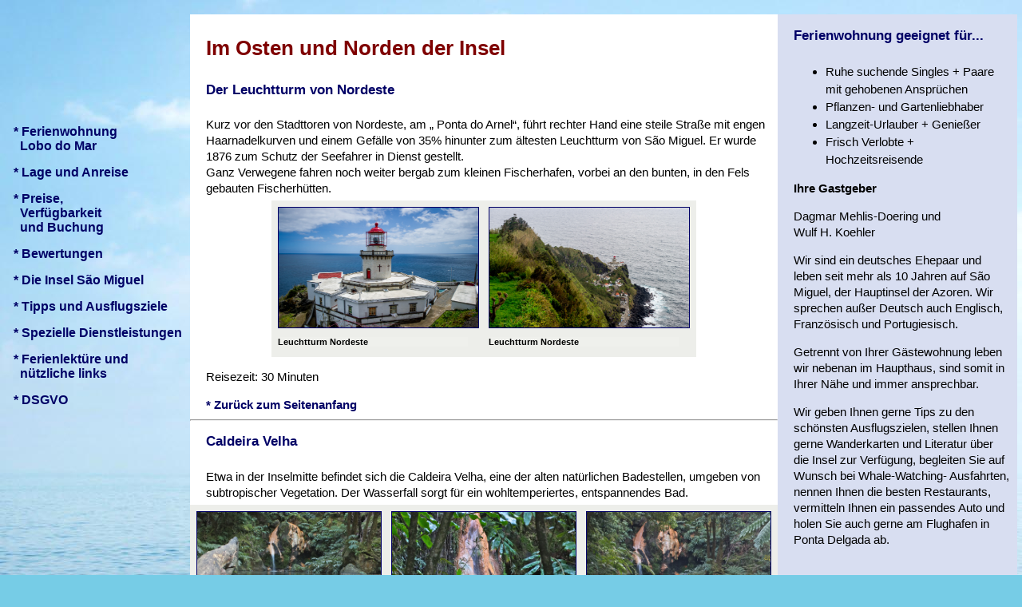

--- FILE ---
content_type: text/html
request_url: https://ferien.wulfkoehler.com/ausflugsziele-osten.html
body_size: 5846
content:
<!DOCTYPE HTML PUBLIC "-//SoftQuad Software//DTD HoTMetaL PRO 6.0::19990601::extensions to HTML 4.0//EN" "hmpro6.dtd">
<HTML>
  <HEAD>
	 <META HTTP-EQUIV="Content-Type" CONTENT="text/html; charset=iso-8859-1">
	 <TITLE>Ausflugsziele im Osten von S&atilde;o Miguel, von Wulf H. Koehler
		und Dagmar Mehlis-Doering</TITLE>
	 <META NAME="description" CONTENT="Ausfluege in S&atilde;o Miguel, Azoren">
	 <META NAME="abstract" CONTENT="Ferienwohnung Lobo do Mar, auf S&atilde;o Miguel">
	 <META NAME="keywords"
	  CONTENT="Azoren, Ferienwohnung, Atlantik, S&atilde;o Miguel, Hotel, Golfurlaub, Mietwagen, Tauchen, Whale Watching, Wanderurlaub, Aktivurlaub Apartment, Portugal, Wulf Koehler">
	 <META NAME="author" CONTENT="Wulf H. Koehler">
	 <META NAME="copyright" CONTENT="Wulf H. Koehler 2016">
	 <META CONTENT="de" HTTP-EQUIV="CONTENT-LANGUAGE">
	 <META CONTENT="NO-CACHE" HTTP-EQUIV="PRAGMA"><META NAME="PUBLISHER"
	 CONTENT="P. Heitlinger"> <META NAME="ROBOTS" CONTENT="ALL">
	 <META NAME="ROBOTS" CONTENT="INDEX, FOLLOW">
	 <META NAME="REVISIT-AFTER" CONTENT="10 days">
	 <META NAME="DISTRIBUTION" CONTENT="GLOBAL">
	 <META NAME="PAGE-TOPIC" CONTENT="Publishing, Books, Advertising">
	 <LINK REL="icon" TYPE="images/x-icon" HREF="favicon.ico"><LINK
	 REL="shortcut icon" TYPE="images/x-icon" HREF="favicon.ico"><LINK
	 REL="STYLESHEET" HREF="css/texto.css">
   <SCRIPT SRC="js/jquery-1.11.0.min.js"></SCRIPT> <SCRIPT SRC="js/lightbox.min.js"></SCRIPT>
	 <LINK HREF="css/lightbox.css" REL="stylesheet">
  </HEAD>
  <BODY TOPMARGIN="0" LEFTMARGIN="0" MARGINWIDTH="0" MARGINHEIGHT="0">


  	            <style>
.dropdown {
    position: relative;
    display: inline-block;
}

.dropdown-content {
    display: none;
    position: absolute;
    background-color: #dceeff;
    min-width: 16px;
    box-shadow: 0px 4px 8px 0px rgba(0,0,0,0.2);
    padding: 7px 7px;
    z-index: 1;
}

.dropdown:hover .dropdown-content {
    display: block;
}
</style>
	 <TABLE BORDER="0" ALIGN="CENTER" WIDTH="1100" CELLSPACING="0"
	  CELLPADDING="0" BORDERCOLOR="grey">
		<TR>
		  <TD>&nbsp;</TD>
		  <TD COLSPAN="2"></TD>
		</TR>
		<TR>
		  <TD WIDTH="150" ALIGN="LEFT" VALIGN="TOP">
						 <H3>&nbsp;</H3>
			 <H4>&nbsp;</H4> <TABLE WIDTH="150" BORDER="0" CELLSPACING="5" CELLPADDING="5"
			  STYLE="blue">
				<TR>
				  <TD><A HREF="index.html">* Ferienwohnung <BR>&nbsp;&nbsp;Lobo do Mar</A></TD>
				</TR>
				<TR>
				  <TD><A HREF="lage.html"> * Lage und Anreise</A></TD>
				</TR>
				<TR>
				  <TD><A HREF="preise.html">* Preise,<BR>&nbsp;&nbsp;Verf&uuml;gbarkeit<BR>&nbsp;&nbsp;und
					 Buchung</A></TD>
				</TR>
				<TR>
				  <TD><A HREF="bewertungen.html">* Bewertungen</A></TD>
				</TR>
				<TR>
				  <TD NOWRAP="nowrap"><A HREF="sao-miguel.html">* Die Insel
					 S&atilde;o Miguel</A></TD>
				</TR>
				<TR>
				  <TD NOWRAP="nowrap">
					<div class="dropdown">
  						<span><A HREF="">* Tipps und Ausflugsziele</A></span>
      					<div class="dropdown-content">

							<P><A HREF="ausflugsziele.html">** Ganz in der N&auml;he</A></P>

                            <p><A HREF="ausflugsziele-osten.html">** Im Osten und Norden der Insel</A></p>

                            <p><A HREF="ausflugsziele-westen.html">** Im Westen der Insel</A></p>

                            <p><A HREF="ponta-delgada.html">** Ponta Delgada,<br>
                            &nbsp;&nbsp;&nbsp;&nbsp;ein Ausflug in die Hauptstadt</A></p>
                      </div>
                      </div>
                          				  </TD>
				</TR>

                                  <TR>
				  <TD NOWRAP="nowrap"><A
					 HREF="newGR.html">* Spezielle Dienstleistungen</A></TD>
				</TR>

				<TR>
				  <TD NOWRAP="nowrap"><A
					 HREF="ferienlektuere.html">* Ferienlekt&uuml;re und<br>&nbsp;&nbsp;n&uuml;tzliche links</A></TD>
				</TR>

					  					  	<TR>
				  <TD NOWRAP="nowrap"><A
					 HREF="DSGVO.html">* DSGVO</A></TD>
				</TR>

			 </TABLE> </TD>
		  <TD WIDTH="650" ALIGN="LEFT" VALIGN="TOP" BGCOLOR="white"><H3> Im Osten und Norden der Insel</H3>
		    <H4>Der Leuchtturm von Nordeste</H4>
<P>Kurz vor den Stadttoren von Nordeste, am &bdquo; Ponta do Arnel&ldquo;, f&uuml;hrt rechter Hand eine steile Stra&szlig;e mit engen Haarnadelkurven und einem  Gef&auml;lle von 35%  hinunter zum &auml;ltesten Leuchtturm von S&atilde;o Miguel. Er wurde 1876 zum Schutz der Seefahrer in Dienst gestellt. <br>
  Ganz Verwegene fahren noch weiter bergab zum kleinen Fischerhafen, vorbei an den bunten, in den Fels gebauten Fischerh&uuml;tten.</P>
			 <TABLE BORDER="0" CELLPADDING="4" CELLSPACING="4" ALIGN="CENTER"
			  BGCOLOR="#EDEEEA">
				<TR>
				  <TD><A HREF="Farol-do-Farnel-1.jpg" DATA-LIGHTBOX="sobreiral"
					 NAME="Arquipï¿½lago Kunstzentrum"><IMG SRC="Farol-do-Farnel-1.jpg" BORDER="1"
					 WIDTH="250" HEIGHT="150" ALT="Leuchtturm Nordeste">	</A>
					 <P CLASS="small">Leuchtturm Nordeste</P></TD>
				  <TD><A HREF="Farol-do-Farnel-2.jpg"
					 DATA-LIGHTBOX="sobreiral"><IMG SRC="Farol-do-Farnel-2.jpg" BORDER="1"
					 WIDTH="250" HEIGHT="150" ALT="Leuchtturm Nordeste">	</A>
					 <P CLASS="small">Leuchtturm Nordeste</P></TD>
			   </TR>
		    </TABLE>
			 <p>Reisezeit: 30 Minuten</p>
			 <p><a href="ausflugsziele-osten.html">* Zur&uuml;ck zum Seitenanfang</a><a href="index.html"></a></p>
             <HR>
            <H4>Caldeira Velha</H4>
            <P>Etwa in der Inselmitte befindet sich die Caldeira Velha, eine der alten nat&uuml;rlichen Badestellen, umgeben von  subtropischer Vegetation. Der Wasserfall sorgt f&uuml;r ein wohltemperiertes, entspannendes Bad.</P>
            <TABLE BORDER="0" CELLPADDING="4" CELLSPACING="4" ALIGN="CENTER"
			  BGCOLOR="#EDEEEA" WIDTH="420">
              <TR>
                <TD VALIGN="TOP"><A HREF="calvel1.jpg"
					 DATA-LIGHTBOX="calvelha"><IMG SRC="calvel1.jpg" BORDER="1"
					 WIDTH="230" ALT="Caldeira Velha"></A></TD>
                <TD VALIGN="TOP"><A HREF="calvel2.jpg"
					 DATA-LIGHTBOX="calvelha"><IMG SRC="calvel2.jpg" BORDER="1"
					 WIDTH="230" ALT="Caldeira Velha"></A></TD>
                <TD VALIGN="TOP"><A HREF="calvel3.jpg"
					 DATA-LIGHTBOX="calvelha"><IMG SRC="calvel3.jpg" BORDER="1"
					 WIDTH="230" ALT="Caldeira Velha"></A></TD>
              </TR>
            </TABLE>
            <p>Reisezeit: 25-30 Minuten</p>
            <p><a href="ausflugsziele-osten.html">* Zur&uuml;ck zum Seitenanfang</a><a href="index.html"></a></p>
            <HR>
            <H4>Lombadas</H4>
            <P>Auf dem Weg zur Nordk&uuml;ste der Insel gibt es eine kleine Kostbarkeit: Wenn Sie sich nicht scheuen, einen kleinen Fluss zu durchqueren, k&ouml;nnen Sie sich Ihr Sprudelwasser frisch aus dem Fels kostenfrei selbst holen, statt Trinkwasser in Plastikflaschen vom Discounter zu kaufen. Die Zapfstelle befindet sich in einem kleinen zerfallenen H&auml;uschen und ist eine der nat&uuml;rlichen Quellen von Lombadas. <br>
              Fr&uuml;her stand hier eine Fabrik, in der das erfrischende CO2-haltige Quellwasser kommerziell abgef&uuml;llt wurde.<br>
            Entfernung ca. 18 km.</P>
            <TABLE BORDER="0" CELLPADDING="4" CELLSPACING="4" ALIGN="CENTER"
			  BGCOLOR="#EDEEEA" WIDTH="420">
              <TR>
                <TD VALIGN="TOP"><A HREF="lomb1.jpg"
					 DATA-LIGHTBOX="lombadas"><IMG SRC="lomb1.jpg" BORDER="1" WIDTH="250"
					 ALT="Lombadas" HEIGHT="150"></A></TD>
                <TD VALIGN="TOP"><A HREF="lomb2.jpg" DATA-LIGHTBOX="lombadas"><IMG
					 SRC="lomb2.jpg" BORDER="1" WIDTH="250" ALT="Lombadas"
					 HEIGHT="150"></A></TD>
              </TR>
            </TABLE>
            <p>Entfernung: 18 km</p>
            <p><a href="ausflugsziele-osten.html">* Zur&uuml;ck zum Seitenanfang</a><a href="index.html"></a></p>
            <HR>
            <H4>Ribeira dos Caldeir&otilde;es</H4>
<P> In der N&auml;he von Salga kann man die Wasserf&auml;lle und eine alte
				Wasserm&uuml;hle besichtigen, umgeben von <br>
				&uuml;ppigem Gr&uuml;n. Die Fahrt
				dorthin lohnt sich bei jedem Wetter. <br>
		Entfernung ca. 25 min. </P>
<TABLE BORDER="0" CELLPADDING="4" CELLSPACING="4" ALIGN="CENTER"
			  BGCOLOR="#EDEEEA" WIDTH="420">
<TR>
				  <TD VALIGN="TOP"><A HREF="caldeiroes-1.jpg"
					 DATA-LIGHTBOX="sobreiral"><IMG SRC="caldeiroes-1.jpg" BORDER="1" WIDTH="250"
					 ALT="Ribeira dos Caldeirï¿½es" HEIGHT="150"></A></TD>
				  <TD VALIGN="TOP">
					 <A HREF="caldeiroes-2.jpg" DATA-LIGHTBOX="sobreiral"><IMG
					 SRC="caldeiroes-2.jpg" BORDER="1" WIDTH="250" ALT="Ribeira dos Caldeirï¿½es"
					 HEIGHT="150"></A></TD>
    </TR>
</TABLE> <p><a href="ausflugsziele-osten.html">* Zur&uuml;ck zum Seitenanfang</a><a href="index.html"></a></p>
<HR>
			 <H4>Die Teefabriken</H4>
			 <P>Seit ca. 150 Jahren wird an der Nordk&uuml;ste von S&atilde;o Miguel Tee angebaut. Zwei Fabriken, &bdquo;Ch&aacute; Gorreana&ldquo; und &bdquo;Ch&aacute; Porto Formoso&ldquo; bieten dem Besucher Einblicke in den Erntebetrieb und in die traditionelle Verarbeitung von Tee.<br>
			 </P>
			 <TABLE BORDER="0" CELLPADDING="4" CELLSPACING="4" ALIGN="CENTER"
			  BGCOLOR="#EDEEEA" WIDTH="420">
				<TR>
				  <TD VALIGN="TOP"><A HREF="cha1.jpg" DATA-LIGHTBOX="cha"
					 NAME="Die alte Fabrik"><IMG SRC="cha1.jpg" BORDER="1" WIDTH="200"
					 HEIGHT="150" ALT="Chï¿½k"></A>
				  </TD>
				  <TD VALIGN="TOP"><A HREF="cha2.jpg"
					 DATA-LIGHTBOX="cha"><IMG SRC="cha2.jpg" BORDER="1" WIDTH="200"
					 HEIGHT="150" ALT="Chï¿½"></A>
				  </TD>
                     				  <TD VALIGN="TOP"><A HREF="cha3.jpg"
					 DATA-LIGHTBOX="cha"><IMG SRC="cha3.jpg" BORDER="1" WIDTH="200"
					 HEIGHT="150" ALT="Chï¿½"></A>
					 </TD>
			   </TR>
			</TABLE>
            <TABLE BORDER="0" CELLPADDING="4" CELLSPACING="4" ALIGN="CENTER"
			  BGCOLOR="#EDEEEA" WIDTH="420">
                            	<TR>
				  <TD VALIGN="TOP"><A HREF="cha4.jpg" DATA-LIGHTBOX="cha"
					 NAME="Die alte Fabrik"><IMG SRC="cha4.jpg"
					  ALT="Chï¿½" WIDTH="382" height="131" BORDER="1"></A>
				  </TD>
			   </TR>


		    </TABLE>
			 <p>Die Besichtigung der zum Einsatz kommenden und aus England stammenden alten Maschinen ist fast eine Zeitreise in die Vergangenheit. Ein Spaziergang durch die weitl&auml;ufigen Plantagen und eine Tasse frisch aufgebr&uuml;hter Tee sind ein Genuss f&uuml;r die Sinne.<br>
</p>
			 <TABLE BORDER="0" CELLPADDING="4" CELLSPACING="4" ALIGN="CENTER"
			  BGCOLOR="#EDEEEA" WIDTH="420">
			   <TR>
			     <TD VALIGN="TOP"><A HREF="cha7.jpg" DATA-LIGHTBOX="cha"
					 NAME="Die alte Fabrik"><IMG SRC="cha7.jpg" BORDER="1" WIDTH="200"
					 HEIGHT="150" ALT="Ch&aacute;k"></A></TD>
			     <TD VALIGN="TOP"><A HREF="cha5.jpg"
					 DATA-LIGHTBOX="cha"><IMG SRC="cha5.jpg" BORDER="1" WIDTH="200"
					 HEIGHT="150" ALT="Ch&aacute;"></A></TD>
			     <TD VALIGN="TOP"><A HREF="cha9.jpg"
					 DATA-LIGHTBOX="cha"><IMG SRC="cha9.jpg" BORDER="1" WIDTH="200"
					 HEIGHT="150" ALT="Ch&aacute;"></A></TD>
		       </TR>

               			   <TR>
			     <TD VALIGN="TOP"><A HREF="cha10.jpg" DATA-LIGHTBOX="cha"
					 NAME="Die alte Fabrik"><IMG SRC="cha10.jpg" BORDER="1" WIDTH="200"
					 HEIGHT="150" ALT="Ch&aacute;k"></A></TD>
			     <TD VALIGN="TOP"><A HREF="cha8.jpg"
					 DATA-LIGHTBOX="cha"><IMG SRC="cha8.jpg" BORDER="1" WIDTH="200"
					 HEIGHT="150" ALT="Ch&aacute;"></A></TD>
			     <TD VALIGN="TOP"><A HREF="cha6.jpg"
					 DATA-LIGHTBOX="cha"><IMG SRC="cha6.jpg" BORDER="1" WIDTH="200"
					 HEIGHT="150" ALT="Ch&aacute;"></A></TD>
		       </TR>


		    </TABLE>
			 <p>Ca. 20 km entfernt.</p>
<p><a href="ausflugsziele-osten.html">* Zur&uuml;ck zum Seitenanfang</a><a href="index.html"></a></p>
		    <HR>
			 <H4>Der Strand von Santa Barbara </H4>
			 <P>Nahe der Stadt Ribeira Grande gibt es mehrere Sandstr&auml;nde,
				die f&uuml;r verschiedene Sportarten genutzt werden. Der lange Sandstrand von
				Santa B&aacute;rbara ist ein beliebter Treffpunkt f&uuml;r Surfer und Gleitschirmpiloten. Die kleine Strandbar <B>Tuk&aacute; Tul&aacute;</B> bietet
				Getr&auml;nke und kleine Speisen an. Und wenn Sie am fr&uuml;hen Abend nach
				einem &#132;sundowner&#147; suchen, dann fragen Sie Leandro, er mixt Ihnen den
				besten Gin-Tonic auf der Insel.</P>
<P>Ca. 20 min Fahrzeit. </P>
		    <TABLE BORDER="0" CELLPADDING="4" CELLSPACING="4" ALIGN="CENTER"
			  BGCOLOR="#EDEEEA" WIDTH="420">
				<TR>
				  <TD VALIGN="TOP"><A HREF="barbara1.jpg"
					 DATA-LIGHTBOX="st"><IMG SRC="barbara1.jpg" BORDER="1"
					 WIDTH="200" HEIGHT="150" ALT="Surfen in Santa Bï¿½rbara"></A>
				  </TD>
				  <TD VALIGN="TOP"><A HREF="barbara4.jpg"
					 DATA-LIGHTBOX="st"><IMG SRC="barbara4.jpg" BORDER="1"
					 WIDTH="200" HEIGHT="150" ALT="Strand von Santa Bï¿½rbara"></A>
				  </TD>
				</TR>
				<TR>
				  <TD VALIGN="TOP"><A HREF="barbara2.jpg"
					 DATA-LIGHTBOX="st"><IMG SRC="barbara2.jpg" BORDER="1"
					 WIDTH="200" HEIGHT="150" ALT="Surfen in Santa Bï¿½rbara"></A>
				  </TD>
                    				  <TD VALIGN="TOP"><A HREF="barbara3.jpg"
					 DATA-LIGHTBOX="st"><IMG SRC="barbara3.jpg" BORDER="1"
					 WIDTH="200" HEIGHT="150" ALT="Gleiten in Santa Bï¿½rbara"></A>
					 </TD>
				</TR>
			 </TABLE>
			 <p><a href="ausflugsziele-osten.html">* Zur&uuml;ck zum Seitenanfang</a><a href="index.html"></a></p>
			 <HR>
		    <table>
            <tr>

            <td width="560">
            <H4>Arquipelago &ndash; das Kunstzentrum in Ribeira Grande</H4>
		    <p>Nur 20 min Autofahrt entfernt von Ponta Delgada liegt das  Zentrum f&uuml;r Zeitgen&ouml;ssische Kunst, das &bdquo;Arquip&eacute;lago&ldquo; in der Rua Adolfo Coutinho de Medeiros.</p>
		    <p>Hier haben die Architekten der Firma Menos &eacute; Mais aus Porto und Jo&atilde;o Mendes Ribeiro aus Coimbra eine ehemalige Spirituosenfabrik in ein Kunst- und Kulturzentrum umgewandelt. Statt die teils ruin&ouml;sen, mit Graffiti bespr&uuml;hten Bestandsbauten abzurei&szlig;en, integrierten die Architekten sie in ihr Gesamtkonzept. Die alten Gem&auml;uer aus Vulkangestein blieben erhalten und wurden umfassend saniert.</p>
		    <p>Erg&auml;nzend kamen zwei Betonbauk&ouml;rper hinzu, in denen der eine eingeschossig, der  andere zweigeschossig ausgebildet ist. Auf &uuml;ber 9.000 m&sup2; verf&uuml;gt das Arquip&eacute;lago heute &uuml;ber Ausstellungsfl&auml;chen und einen Mehrzwecksaal, eine Bibliothek, &uuml;ber Werkst&auml;tten und Ateliers, au&szlig;erdem &uuml;ber B&uuml;ros, eine Cafeteria und einen Verkaufsraum. </p>
		    </td>
            <td width="268"><img src="arq1.jpg" width="210" height="368" alt="Arquip&eacute;lago"></td>
            </tr>
          </table>

            <TABLE BORDER="0" CELLPADDING="4" CELLSPACING="4" ALIGN="CENTER"
			  BGCOLOR="#EDEEEA" WIDTH="420">
		      <TR>
		        <TD VALIGN="TOP"><A HREF="arq4.jpg" DATA-LIGHTBOX="arq"
					 NAME="Arquipï¿½lago"><IMG SRC="arq4.jpg" BORDER="1" WIDTH="200"
					 HEIGHT="150" ALT="Ch&aacute;k"></A></TD>
		        <TD VALIGN="TOP"><A HREF="arq3.jpg"
					 DATA-LIGHTBOX="arq"><IMG SRC="arq3.jpg" BORDER="1" WIDTH="200"
					 HEIGHT="150" ALT="Arquipï¿½lago"></A></TD>
		        <TD VALIGN="TOP"><A HREF="arq2.jpg"
					 DATA-LIGHTBOX="arq"><IMG SRC="arq2.jpg" BORDER="1" WIDTH="200"
					 HEIGHT="150" ALT="Arquipï¿½lago"></A></TD>
	          </TR>
	        </TABLE>
		    <p>Der zweigeschossige Neubau im Westen ist unterkellert und bietet Platz f&uuml;r das Auditorium und Werkst&auml;tten. Der Eingang und das Foyer, sowie die B&uuml;ros und Technikr&auml;ume befinden sich im gegen&uuml;berliegenden Bau im Osten.</p>
		    <p>Im gr&ouml;&szlig;ten Altbau befinden sich die bis zu 4,50 Meter hohen Ausstellungss&auml;le, in den kleineren Industriebauten mit ihren pr&auml;gnanten Satteld&auml;chern insgesamt 24 Arbeitsr&auml;ume.</p>
		    <p>Mehr Information &uuml;ber: <A HREF="http://arquipelagocentrodeartes.azores.gov.pt" target="_blank">arquipelagocentrodeartes.azores.gov.pt</a></p>
		    <p>Reisezeit: 30 Minuten</p>
		    <p><a href="index.html">* Zur&uuml;ck zur Startseite</a></p>
	      <p>&nbsp;</p></TD>
		  <TD ALIGN="LEFT" VALIGN="TOP" WIDTH="300" BGCOLOR="d8def1">
			 <IMG SRC="de.gif" BORDER="0">
			 <H4>Ferienwohnung geeignet f&uuml;r... </H4>
			 <UL>
				<LI>Ruhe suchende Singles + Paare mit gehobenen
				  Anspr&uuml;chen</LI>
				<LI> Pflanzen- und Gartenliebhaber</LI>
				<LI> Langzeit-Urlauber + Genie&szlig;er </LI>
				<LI>Frisch Verlobte + Hochzeitsreisende </LI>
			 </UL>
			 <P><strong>Ihre Gastgeber</strong></P>
<P>Dagmar Mehlis-Doering und<br>
Wulf H. Koehler</P>
<p>Wir sind ein deutsches Ehepaar und leben seit mehr als 10 Jahren auf S&atilde;o Miguel, der Hauptinsel der Azoren. Wir sprechen au&szlig;er Deutsch auch Englisch, Franz&ouml;sisch und Portugiesisch.</p>
<p>Getrennt von Ihrer G&auml;stewohnung leben wir nebenan im Haupthaus, sind somit in Ihrer N&auml;he und immer ansprechbar.<br>
  </p>
<p>Wir geben Ihnen gerne Tips zu den sch&ouml;nsten Ausflugszielen, stellen Ihnen gerne Wanderkarten und Literatur &uuml;ber die Insel zur Verf&uuml;gung, begleiten Sie auf Wunsch bei Whale-Watching- Ausfahrten, nennen Ihnen die besten Restaurants, vermitteln Ihnen ein passendes Auto und holen Sie auch gerne am Flughafen in Ponta Delgada ab.</p></TD>
		</TR>
	 </TABLE> </BODY>
</HTML>


--- FILE ---
content_type: text/css
request_url: https://ferien.wulfkoehler.com/css/texto.css
body_size: 3356
content:
body {
	padding: 0;
	margin: 0;
	background-image:url(../back.jpg);
	font-family: Arial, Helvetica, sans-serif;
	font-size: 14px;
	background-color: #76cce6;
	background-repeat: repeat;
} 
P, blockquote {
	font-family: Arial, Helvetica, sans-serif;
	line-height:20px;
	margin-left:20px;
	margin-right:10px;
	margin-bottom:5px;
	text-indent:0px;
	font-weight: normal;
	font-variant: normal;
	text-transform: none;
	font-size:15px;
} 

p.introduction:first-letter {
	font-size: 46px;
	float: left;
	color:#7F0000;
	line-height: 35px;
	padding-top: 3px;
	padding-right: 3px;
	font-family: Arial, Helvetica, sans-serif;
}
ul, li {
	line-height:22px;
	margin-left:10px;
	margin-right:10px;
	text-indent:0px;
	font-weight:normal;
	font-variant:normal;
	text-transform:none;
	font-size:15px;
} 


a:link {
	color:#006;
	font-weight:bold;
	text-decoration:none;
}

a:visited {
	color:#006;
	text-decoration:none;
}

a:active {color:blue;}

a:hover {
	color: #F00;
}

H2 {
	font-size:22px;
	color:#000066;
	line-height: normal;
	font-weight: bold;
	margin-right:10pt;
	margin-left:10pt;
	font-style:normal;
	margin-top:10px;
}

H3 {
	font-family: Arial, Helvetica, sans-serif;
	font-size:26px;
	color:#7F0000;
	line-height:normal;
	font-weight:700;
	margin-top:20pt;
	margin-right:10pt;
	margin-left:15pt;
}

H4 {
	font-family: Arial, Helvetica, sans-serif;
	font-weight: 700;
	color:#000066;
	font-size: 17px;
	line-height: 22px;
	margin-top:15px;
	margin-left: 15pt;
	margin-right: 10pt;
}

H5 {
	font-family: Arial, Helvetica, sans-serif;
	font-weight:bold;
	color:#663333;
	font-size:14px;
	line-height:16px;
	margin-left:10pt;
	margin-right:10pt;
	margin-bottom:5px;
}

H6 {
	font-family:Arial, Helvetica, sans-serif;
	font-weight:400;
	color:#663333;
	font-size:16px;
	line-height:20px;
	margin-left:10pt;
	margin-right:10pt;
	margin-top:15px;
	margin-bottom:10px;
}

table {
  vertical-align:top; 
} 

.smuck {
	font-family: Arial;
	font-size: 14px;
	font-weight: normal;
	line-height: normal;
	text-transform: none;
	color: #900;
	text-decoration: none;
	font-style: normal;
}


.blue {
font-family: Arial,sans-serif;
color: #666699;
background-color: #EFF0EC;
text-decoration: none;
text-indent:0px;
margin-left:32px;
margin-right:30px;
opacity:0.6;
}

.small {
	font-family: Arial, Helvetica, sans-serif;
	color: black;
	background-color:#EFF0EC;
	font-size: 11px;
	line-height:12px;
	margin-left: 0px;
	margin-right: 10pt;
	font-weight: bold;
}



.datas {
	text-align:center;
	font-family: Arial, Helvetica, sans-serif;
	font-size: 10px;
	line-height:24px;
	font-weight: bold;
	line-height: normal;
	margin-top:15px;
	margin-bottom:15px;
	text-transform:none;
	color:#808080;
	font-style: normal;
}


#brancos p {
	text-indent: 0pt;
	margin-left: 10px;
	margin-right: 10px;
	margin-bottom: 4px;
	margin-top: 4px;
	font-family:Arial, Helvetica, sans-serif;
	font-size: 0.9em;
	color: black;
	font-weight: 400;
	text-decoration: none;
}
#brancos p a {	
color: black;	 
text-decoration: none; 
font-weight: 400;	
}
#brancos p a:visited {	
color: grey;
text-decoration: none;	
font-weight: 400;	
}
#brancos p a:hover {	
color: orange; 
background-color: black;
text-decoration: underline;
font-weight: 400;	
} 
 

.trans80
  {
  opacity:0.8;
  filter:alpha(opacity=80); /* For IE8 and earlier */
  }
  
.trans95
  {
  opacity:0.95;
  filter:alpha(opacity=95); /* For IE8 and earlier */
  }
.a {
	color: #933;
}
.a strong {
	font-size: 18px;
}
